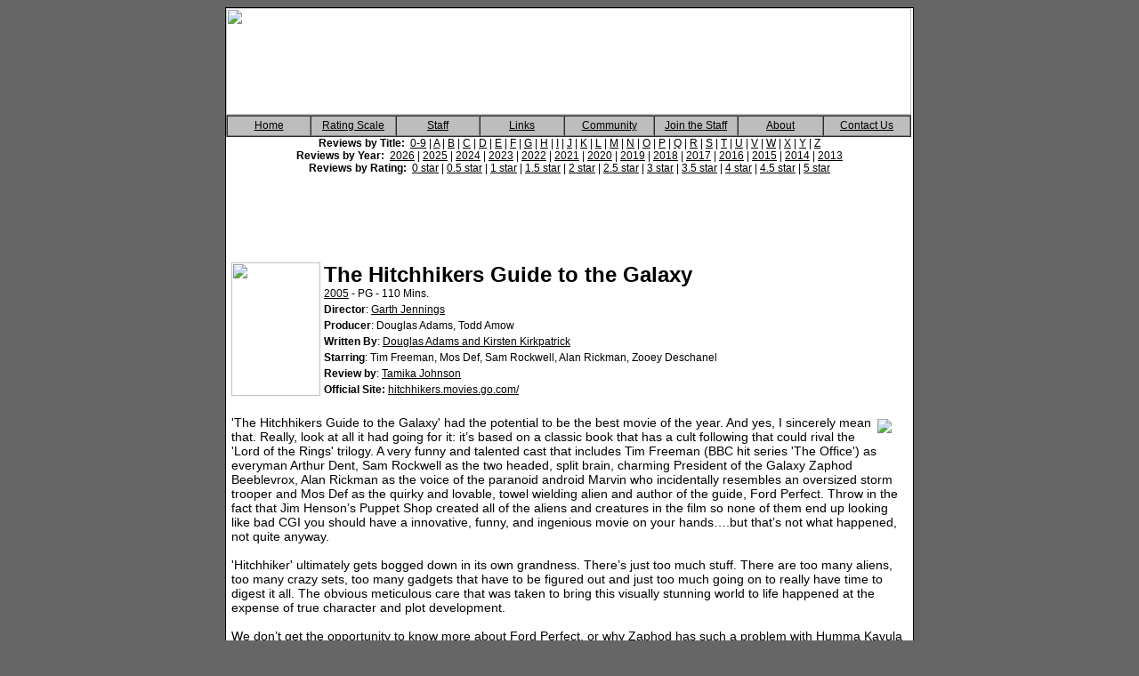

--- FILE ---
content_type: text/html; charset=UTF-8
request_url: https://movie-gurus.com/content/reviews/2005/1602/index.html
body_size: 4733
content:
<!DOCTYPE html>
<html>
<head>
<title>Movie Gurus - The Movie Review Community</title>
    <meta charset="UTF-8">
    <script src="/includes/datetime.js"></script>
    <link href="/css/mgcss.css" rel="stylesheet" type="text/css">
    <META NAME="KEYWORDS" CONTENT="movie, movies, movie guru, movies guru, movie gurus, movies gurus, trailers, trailer, free, review, reviews, dvd, dvd's, dvds, vhs, vhss, vhs's, actor, actors, actor's, actresse, Actresses, Actressess, Actresses's, upcoming, upcoming movie, upcoming movies"> 
    <META NAME="DESCRIPTION" CONTENT="Movie Guru has over 1000 in depth movie reviews of the best theatrical cinema and film festival releases, video, DVD and VHS!  Our international staff of dedicated movie gurus review everything from the best to the worst in movieland.">
    <!-- Google tag (gtag.js) -->
    <script async src="https://www.googletagmanager.com/gtag/js?id=G-Z36DRDCTPS"></script>
    <script>
      window.dataLayer = window.dataLayer || [];
      function gtag(){dataLayer.push(arguments);}
      gtag('js', new Date());
    
      gtag('config', 'G-Z36DRDCTPS');
    </script> 
</head>
 	
<body bgcolor="666666">

<table width="770" border="0" align="center" cellpadding="0" cellspacing="1" bgcolor="#000000">
  <tr> 
    <td>
      <table width="770" border="0" align="center" cellpadding="0" cellspacing="0" bgcolor="#FFFFFF">
        <tr> 
          <td align="right" valign="top" height="141"><table width="100%" border="0" align="center" cellpadding="0" cellspacing="0" height="141" bgcolor="#FFFFFF">
          <tr> 
            <td colspan="2"><img src="/img/header.jpg" name="menustart" width="770" height="120" border="0" usemap="#menustartMap"></td>
          </tr>
          <tr> 
            <td height="21">
              <div align="center">
                
  <table width="770" border="1" align="left" cellpadding="0" cellspacing="0" dwcopytype="CopyTableRow" bgcolor="#FFFFFF">
    <tr bgcolor="BDBDBD"> 
                    <td width="105" height="21" onmouseover="this.style.backgroundColor = '#9DADBF';" onmouseout="this.style.backgroundColor = '#BDBDBD';" bordercolor="#000000"> 
                      <div align="center"><a href="/">Home</a> 
                  </div></td>
                    <td width="105" onmouseover="this.style.backgroundColor = '#9DADBF';" onmouseout="this.style.backgroundColor = '#BDBDBD';" bordercolor="#000000"> 
                      <div align="center"><a href="/content/rating/index.html">Rating 
                        Scale </a></div></td>
                    <td width="105" onmouseover="this.style.backgroundColor = '#9DADBF';" onmouseout="this.style.backgroundColor = '#BDBDBD';" bordercolor="#000000"> 
                      <div align="center"><a href="/content/staff/index.html">Staff</a> </div></td>
                    <td width="105" onmouseover="this.style.backgroundColor = '#9DADBF';" onmouseout="this.style.backgroundColor = '#BDBDBD';" bordercolor="#000000"> 
                      <div align="center"><a href="/content/links/index.html">Links</a></div></td>
                    <td width="105" onmouseover="this.style.backgroundColor = '#9DADBF';" onmouseout="this.style.backgroundColor = '#BDBDBD';" bordercolor="#000000"> 
                      <div align="center"><a href="#">Community</a></div></td>
                    <td width="105" onmouseover="this.style.backgroundColor = '#9DADBF';" onmouseout="this.style.backgroundColor = '#BDBDBD';" bordercolor="#000000"> 
                      <div align="center"><a href="/content/join/index.html">Join 
                        the Staff</a></div></td>
                    <td width="105" onmouseover="this.style.backgroundColor = '#9DADBF';" onmouseout="this.style.backgroundColor = '#BDBDBD';" bordercolor="#000000"> 
                      <div align="center"><a href="/content/about/index.html">About</a></div></td>
                    <td width="105" onmouseover="this.style.backgroundColor = '#9DADBF';" onmouseout="this.style.backgroundColor = '#BDBDBD';" bordercolor="#000000"> 
                      <div align="center"><a href="/content/contact/index.html">Contact 
                        Us</a></div></td>
              </tr>
            </table></div>
            </td>
          </tr>
          <tr> 
            <td height="21"><div align="center"><b>Reviews by Title:</b>&nbsp; 
                <a href=/content/reviews/0/index.html>0-9</a> | <a href=/content/reviews/a/index.html>A</a> | <a href=/content/reviews/b/index.html>B</a> | <a href=/content/reviews/c/index.html>C</a> | <a href=/content/reviews/d/index.html>D</a> | <a href=/content/reviews/e/index.html>E</a> | <a href=/content/reviews/f/index.html>F</a> | <a href=/content/reviews/g/index.html>G</a> | <a href=/content/reviews/h/index.html>H</a> | <a href=/content/reviews/i/index.html>I</a> | <a href=/content/reviews/j/index.html>J</a> | <a href=/content/reviews/k/index.html>K</a> | <a href=/content/reviews/l/index.html>L</a> | <a href=/content/reviews/m/index.html>M</a> | <a href=/content/reviews/n/index.html>N</a> | <a href=/content/reviews/o/index.html>O</a> | <a href=/content/reviews/p/index.html>P</a> | <a href=/content/reviews/q/index.html>Q</a> | <a href=/content/reviews/r/index.html>R</a> | <a href=/content/reviews/s/index.html>S</a> | <a href=/content/reviews/t/index.html>T</a> | <a href=/content/reviews/u/index.html>U</a> | <a href=/content/reviews/v/index.html>V</a> | <a href=/content/reviews/w/index.html>W</a> | <a href=/content/reviews/x/index.html>X</a> | <a href=/content/reviews/y/index.html>Y</a> | <a href=/content/reviews/z/index.html>Z</a><br>				<b>Reviews by Year:</b>&nbsp;
					<a href=/content/reviews/2026/index.html>2026</a> | <a href=/content/reviews/2025/index.html>2025</a> | <a href=/content/reviews/2024/index.html>2024</a> | <a href=/content/reviews/2023/index.html>2023</a> | <a href=/content/reviews/2022/index.html>2022</a> | <a href=/content/reviews/2021/index.html>2021</a> | <a href=/content/reviews/2020/index.html>2020</a> | <a href=/content/reviews/2019/index.html>2019</a> | <a href=/content/reviews/2018/index.html>2018</a> | <a href=/content/reviews/2017/index.html>2017</a> | <a href=/content/reviews/2016/index.html>2016</a> | <a href=/content/reviews/2015/index.html>2015</a> | <a href=/content/reviews/2014/index.html>2014</a> | <a href=/content/reviews/2013/index.html>2013</a><br>				<b>Reviews by Rating:</b>&nbsp;
					<a href=/content/reviews/stars0/index.html>0 star</a> | <a href=/content/reviews/stars0.5/index.html>0.5 star</a> | <a href=/content/reviews/stars1/index.html>1 star</a> | <a href=/content/reviews/stars1.5/index.html>1.5 star</a> | <a href=/content/reviews/stars2/index.html>2 star</a> | <a href=/content/reviews/stars2.5/index.html>2.5 star</a> | <a href=/content/reviews/stars3/index.html>3 star</a> | <a href=/content/reviews/stars3.5/index.html>3.5 star</a> | <a href=/content/reviews/stars4/index.html>4 star</a> | <a href=/content/reviews/stars4.5/index.html>4.5 star</a> | <a href=/content/reviews/stars5/index.html>5 star</a><br>                </div>
              </td>
          </tr>
              <map name="menustartMap">
                  <area shape="rect" coords="8,4,206,116" href="/">
              </map>
            </td>
        </tr>
        <tr>
          <td height="74" colspan="4" valign="middle" background="/img/banner_separator.gif">
             <table width="772" border="0" align="center" cellpadding="0" cellspacing="0">
              <tr> 
                <td width="770" align="center" valign="bottom"> 
                  <div align="right">
<script async src="https://pagead2.googlesyndication.com/pagead/js/adsbygoogle.js"></script>
<!-- MG Article -->
<ins class="adsbygoogle"
     style="display:inline-block;width:770px;height:90px"
     data-ad-client="ca-pub-8590968097845049"
     data-ad-slot="8085063912"></ins>
<script>
     (adsbygoogle = window.adsbygoogle || []).push({});
</script>
                  </div>
                </td>
              </tr>
              </table>
	  </td>
        </tr>

<table width="100%" border="0" bgcolor="#FFFFFF">
  <tr>
    <td><table width="100%" border="0">
        <tr> 
          <td width="11%" rowspan="7"><img src="/review_images/poster_1602.jpg" width="100" height="150"></td>
          <td width="89%"><strong><font size="+2">The Hitchhikers Guide to the Galaxy</font></strong><br><a href='/content/reviews/2005/index.html'>2005</a> - PG - 110 Mins. <br></td>
        </tr><tr><td><strong>Director</strong>: <a href="/director.php?direc=Garth Jennings">Garth Jennings</a></td></tr><tr><td><strong>Producer</strong>: Douglas Adams, Todd Amow</td></tr><tr><td><strong>Written By</strong>: <a href="/writer.php?writer=Douglas Adams and Kirsten Kirkpatrick">Douglas Adams and Kirsten Kirkpatrick</a></td></tr><tr><td><strong>Starring</strong>: Tim Freeman,
Mos Def,
Sam Rockwell,
Alan Rickman,
Zooey Deschanel	<tr> 
          <td><strong>Review by</strong>: <a href="/content/staff/tsjohnson5/index.html">Tamika Johnson</a></td>
        </tr><tr><td><strong>Official Site: </strong><a href="http://hitchhikers.movies.go.com/" target="_blank">hitchhikers.movies.go.com/</a></td></tr>  <tr> 
          <td>&nbsp;</td>
          <td width="1%">&nbsp;</td>
        </tr>
        <tr> 
          <td colspan="2"><table border=0 cellpadding=0 cellspacing=0 width=100% bgcolor="#FFFFFF">
              <tr> 
                <td class="review__main"> <table border="0" cellspacing="0" cellpadding="4" align=right width=5% bgcolor="#FFFFFF">                      <tr> 
                      <td class="review__main" align=center><img src=/review_images/scene_1602.jpg></td>                 </tr>
                  </table>
                                    &#039;The Hitchhikers Guide to the Galaxy&#039; had the potential to be the best movie of the year.  And yes, I sincerely mean that.  Really, look at all it had going for it: it’s based on a classic book that has a cult following that could rival the &#039;Lord of the Rings&#039; trilogy.  A very funny and talented cast that includes Tim Freeman (BBC hit series &#039;The Office&#039;) as everyman Arthur Dent, Sam Rockwell as the two headed, split brain, charming President of the Galaxy Zaphod Beeblevrox, Alan Rickman as the voice of the paranoid android Marvin who incidentally resembles an oversized storm trooper and Mos Def as the quirky and lovable, towel wielding alien and author of the guide, Ford Perfect.  Throw in the fact that Jim Henson’s Puppet Shop created all of the aliens and creatures in the film so none of them end up looking like bad CGI you should have a innovative, funny, and ingenious movie on your hands….but that’s not what happened, not quite anyway.<br>
<br>
&#039;Hitchhiker&#039; ultimately gets bogged down in its own grandness.  There’s just too much stuff.  There are too many aliens, too many crazy sets, too many gadgets that have to be figured out and just too much going on to really have time to digest it all.  The obvious meticulous care that was taken to bring this visually stunning world to life happened at the expense of true character and plot development. <br>
<br>
We don’t get the opportunity to know more about Ford Perfect, or why Zaphod has such a problem with Humma Kavula (John Malkovich) or even why Humma Kavula wants the gun he sends Zaphod after.  We get very brief explanations as to why Zaphod has two heads and how he managed to become president of the galaxy given his questionable intelligence quotient.  And the movie spends an excessive amount of time explaining the Vogons a very bureaucratic and disagreeable species of aliens that spend much of the movie chasing the heroes but not enough screen time to warrant all the details on who they are and what they are like.  I would have rather more explanation of the relationship between Arthur and Ford or perhaps Arthur’s love interest Tricia (Zooey Deschanel) and her relationship with Zaphod.<br>
<br>
The movie’s biggest mistake is to assume that everyone who goes to see this movie has read the book.  Not only is that presumptuous but it is disastrous to the continuity of the film  That sort of thinking is used as an excuse to not fill in the many holes in the film’s story.  The movie assumes. “They’ll already know that,” so it doesn’t take the time to explain some necessary details that are unfamiliar with &#039;Hitchhiker.&#039; If you have never read the book, or like myself haven’t read the book in many, many moons you can end up confused or with more questions then the movie even begins to answer. &#039;Hitchhiker&#039; should stand on its own assuming that everyone who enters the theatre is a blank slate and knows nothing of the book and unfortunately it just doesn’t do that. <br>
<br>
Also some of the actors’ performances are a bit questionable.  Rockwell’s performance as Zaphod is a bit campy and over the top.  Marvin, while funny in his roll as a highly intelligent yet depressive and cynical android, becomes a bit repetitive and boring.  And the relationship between Arthur and Tricia seems more like brother and sister then a romantic one. As a matter of fact I can’t figure out why they like each other since they mix about as well as oil and water, there is absolutely no chemistry there.<br>
<br>
Don’t get me wrong there is plenty to like about &#039;Hitchhiker.&#039;  The Vogons are hilarious, and there is the running bit with a towel that provides more then a few chuckles.  Bill Nighy (&#039;Love Actually&#039;) as a designer planet architectural engineer is by far the best role in the film.   Part sci-fi, part comedy and part love story, &#039;The Hitchhiker’s Guide to the Galaxy&#039; isn’t a bad way to spend your afternoon, even if it doesn’t quite live up to the expectations set by Adams’ famed book.<br>
  
                  </td>
              </tr>
            </table> </td>
        </tr> 	<table>
  <tr> 
    <td colspan="2">&nbsp;</td>
  </tr>
  
  <tr> 
    <td bgcolor="#FFFFFF" colspan="2"><strong><a href="/rating.php">Movie Guru Rating</a></strong></td>
  </tr>
  <tr><td bgcolor="#FFFFFF" colspan="2"><img src=/gfx/star.gif class="img-inline" border=0 title="Average but solid.  Fans of this genre will probably enjoy it.  Others may not." alt="Average but solid.  Fans of this genre will probably enjoy it.  Others may not."> <img src=/gfx/star.gif class="img-inline" border=0 title="Average but solid.  Fans of this genre will probably enjoy it.  Others may not." alt="Average but solid.  Fans of this genre will probably enjoy it.  Others may not."> <img src=/gfx/star.gif class="img-inline" border=0 title="Average but solid.  Fans of this genre will probably enjoy it.  Others may not." alt="Average but solid.  Fans of this genre will probably enjoy it.  Others may not."> <img src=/gfx/star2.gif class="img-inline" border=0> <img src=/gfx/star2.gif class="img-inline" border=0> <br />&nbsp;&nbsp;3 out of 5 stars<br /><br />&nbsp;</td></tr><tr><td colspan="2"><a href="/content/comments/1602/index.html">Have a 
      comment about this review?</a> (0 comments now)<br />&nbsp;</td></tr>
			<tr><td><br />&nbsp;</td></tr>
<tr><td> 
<DIV align="center">
                <form action=/content/search/index.html method=post>
                    Search for reviews: 
                    <input type=text name=sq size=20 value="">
                    <input name="submit" type=submit value=Search>
                  </form></div>
</td></tr><tr><td>
</td></tr>
</table>
</td></tr>
</table>
        <tr> 
          <td><div align="center">
          <br />
<center>
</center>
          </div></td>
        </tr>
        <tr align="center"> 
          <td bgcolor="#ACBCCB" class="text_white_small"><font color="#3C2909">Copyright 
            &copy; 2003-2024 Movie-Gurus.com. &nbsp;&nbsp;All rights reserved.</font>
          </td>
        </tr>
      </table>
    </td>
  </tr>
</table>
</table>
<script defer src="https://static.cloudflareinsights.com/beacon.min.js/vcd15cbe7772f49c399c6a5babf22c1241717689176015" integrity="sha512-ZpsOmlRQV6y907TI0dKBHq9Md29nnaEIPlkf84rnaERnq6zvWvPUqr2ft8M1aS28oN72PdrCzSjY4U6VaAw1EQ==" data-cf-beacon='{"version":"2024.11.0","token":"f2f52b494a0d4c45b1392124e63db990","r":1,"server_timing":{"name":{"cfCacheStatus":true,"cfEdge":true,"cfExtPri":true,"cfL4":true,"cfOrigin":true,"cfSpeedBrain":true},"location_startswith":null}}' crossorigin="anonymous"></script>
</body>
</html>


--- FILE ---
content_type: text/html; charset=utf-8
request_url: https://www.google.com/recaptcha/api2/aframe
body_size: 265
content:
<!DOCTYPE HTML><html><head><meta http-equiv="content-type" content="text/html; charset=UTF-8"></head><body><script nonce="JIoGUnrncNd9mVEvHCWSBA">/** Anti-fraud and anti-abuse applications only. See google.com/recaptcha */ try{var clients={'sodar':'https://pagead2.googlesyndication.com/pagead/sodar?'};window.addEventListener("message",function(a){try{if(a.source===window.parent){var b=JSON.parse(a.data);var c=clients[b['id']];if(c){var d=document.createElement('img');d.src=c+b['params']+'&rc='+(localStorage.getItem("rc::a")?sessionStorage.getItem("rc::b"):"");window.document.body.appendChild(d);sessionStorage.setItem("rc::e",parseInt(sessionStorage.getItem("rc::e")||0)+1);localStorage.setItem("rc::h",'1769743812769');}}}catch(b){}});window.parent.postMessage("_grecaptcha_ready", "*");}catch(b){}</script></body></html>